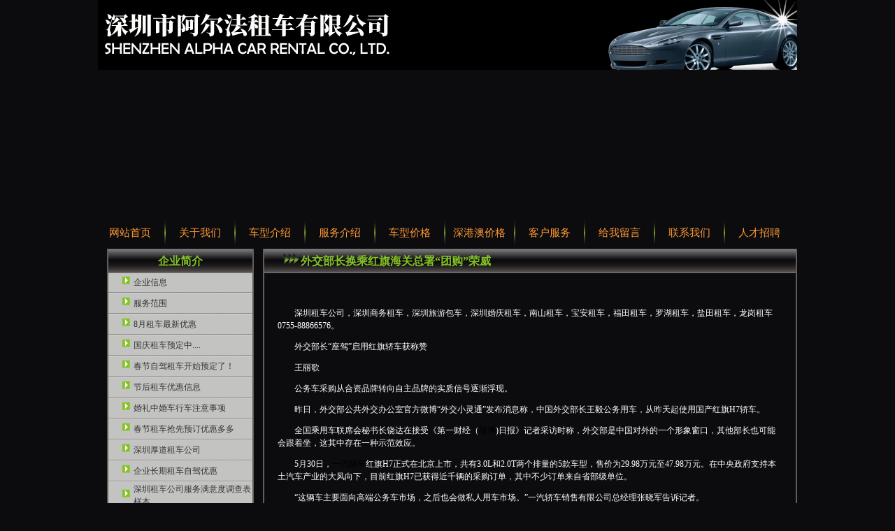

--- FILE ---
content_type: text/html
request_url: http://guangdongzuche.com/type.asp?ID=48
body_size: 19731
content:
<style type="text/css">
	A{TEXT-DECORATION: none;}
	A:link {color: #FFFFFF;}
	A:visited {color: #FFFFFF}
	A:active {color: #FFFFFF}
	A:hover{COLOR: #CC9900;position: relative; right: 0px; top: 1px}
	
a:link.Daoh
{
	font-family: "宋体";
	font-size: 15px;
	color: #FF9933;
}
a:visited.Daoh{
	font-family: "宋体";
	font-size: 15px;
	color: #FF9933;
}
a:active.Daoh{
	font-family: "宋体";
	font-size: 15px;
	color: #FF9933;
}
a:hover.Daoh{
	font-family: "宋体";
	font-size: 15px;
	color: #FFFFFF;
}
a:link.LeftLink
{
	font-family: "宋体";
	font-size: 12px;
	color: #333333;
}
a:visited.LeftLink{
	font-family: "宋体";
	font-size: 12px;
	color: #333333;
}
a:active.LeftLink{
	font-family: "宋体";
	font-size: 12px;
	color: #333333;
}
a:hover.LeftLink{
	font-family: "宋体";
	font-size: 12px;
	color: #FF9933;
}
.borderAll
{
	border-top-width: 2px;
	border-right-width: 2px;
	border-bottom-width: 2px;
	border-left-width: 2px;
	border-top-style: none;
	border-right-style: solid;
	border-bottom-style: solid;
	border-left-style: solid;
	border-top-color: #605E5F;
	border-right-color: #605E5F;
	border-bottom-color: #605E5F;
	border-left-color: #605E5F;
}

.content{
	font-family: "宋体";
	font-size: 12px;
	color: #FFFFFF;
	line-height: 22px;
	background-color: #0C0C0E;
}
.LeftContent{
	font-family: "宋体";
	font-size: 12px;
	color: #333333;
	line-height: 22px;
}
.zdline
{
	border-top-width: 2px;
	border-right-width: 2px;
	border-bottom-width: 2px;
	border-left-width: 2px;
	border-right-style: solid;
	border-top-color: #FF0000;
	border-right-color: #FF0000;
	border-bottom-color: #FF0000;
	border-left-color: #FF0000;
	border-top-style: solid;
	border-bottom-style: solid;
	border-left-style: solid;
}
BODY
{
	FONT-SIZE: 9pt;
	color: #333333;
	background-color: #0C0C0E;
}
.BODY
{
	FONT-SIZE: 9pt;background: #0C0C0E;
}
.newsdate
{
	color: #999999;

}
.producttitle
{
	FONT-FAMILY: "黑体"; FONT-SIZE: 23pt;
	color:#FFFFFF}
.ProductTitleBig
{
	FONT-FAMILY: 黑体; FONT-SIZE: 12pt;
	color:#89a5e6;
}
.title{
	font-family: "宋体";
	font-size: 14px;
	color: #FF9933;
	line-height: normal;
	background-color: #0C0C0E;
}
.ProductTitleSmall
{
	FONT-FAMILY: 黑体; FONT-SIZE: 11pt;
	color:#89a5e6;
}
.bigtitle{
	font-size: 16px;
	line-height: 35px;
	color: #84C326;
	font-weight: 600;
	background-image: url(image/titleBG.gif);
	font-family: "宋体";
}
.title_left
{
	font-family: "宋体";
	text-align: center;
	padding: 1px;
	font-size: 15px;
	height: 39px;
	padding-top:3px;
	color: #FF9933;
	font-weight: bold;
	background-image: url(image/bglefttitle.gif);
}
.title_right
{
	font-family: "宋体";
	text-align: left;
	padding: 1px;
	font-size: 15px;
	height: 39px;
	padding-top:3px;
	color: #FF9933;
	font-weight: bold;
	background-image: url(image/bgrighttitle.gif);
}	
TD
{
	FONT-FAMILY: "宋体";
	FONT-SIZE: 9pt;
	color: #FFFFFF;
	line-height: 150%;
}
Input
{
	BACKGROUND-COLOR: #FFFDFB; 
	BORDER-BOTTOM: #89a5e6 1px solid;
	BORDER-LEFT: #89a5e6 1px solid;
	BORDER-RIGHT: #89a5e6 1px solid;
	BORDER-TOP: #89a5e6 1px solid;
	COLOR: #205064;
	HEIGHT: 18px;
	border-color: #B2C2D7 #B2C2D7 #B2C2D7 #B2C2D7; font-size: 9pt

}
Button
{
	FONT-SIZE: 9pt;HEIGHT: 20px; 
}
Select
{
	FONT-SIZE: 9pt;HEIGHT: 20px;
}
/*技术交流　　*/
.zd_table{
background-color:#b1c9e4;
}
.zd_td{
background-color:#e8f3ff;//#e8f3ff
}
.zd_spage {
background-color:#F0F6FD;//#F0F6FD;
}
.zd_nav {
border-top: 1px solid #B1C9E4;
}

.border
{
	border: 1px solid #C0ELE4;
}
.borderindexword
{
	border: 1px solid #C0ELE4;
}

.borderleft
{
	border: 3px solid #61BEFB;
}
.borderindexbutton
{
	border: 3px solid #999999;	
}

.border2
{
	background:#DFE6EE;
	BORDER-bottom: #B2C2D7 1px solid;
}
.borderproduct
{
	border: 1px solid #BFBFBF;
}
.title_txt
{
	background:#000000;
}
.toptitle
{
	font-size: 15px;
	color: #FFFFFF;
}

.tdbg
{
	background:#fff000;
}
.txt_css
{

}
.relation
{
	font-weight: bold;
	color: #0099CC;
	font-size: 12px;
	font-family: "宋体";

}
.bold1
{
	font-weight: bold;

}
.title_lefttxt
{

}

.tdbg_left
{
	background:#FFFFFF;
	border: 1px solid #FFFFFF;
}

.newstitle
{
	FONT-SIZE: 14pt;
	color: #999999;
	height: 30px;
	width: auto;
	line-height: 30px;
	padding-top: 3px;
	padding-bottom: 3px;
}

.tdbg_leftall
{
	background:#B5BFDE;
	BORDER-right: #B2C2D7 1px solid;

}


.abfont
{
	font-family: "宋体";
	font-size: 12px;
	font-weight: normal;
	color: #FFFFFF;
}
	
.INPUTimage {FONT-SIZE: 9pt;BORDER-RIGHT: #cccccc 1px solid;BORDER-TOP: #3a3c36 1px solid;BORDER-LEFT: #3a3c36 1px solid;COLOR: #000000;BORDER-BOTTOM: #cccccc 1px solid;}
.INPUTimage1 {FONT-SIZE: 9pt;BORDER-RIGHT: #cccccc 1px solid;BORDER-TOP: #3a3c36 1px solid;BORDER-LEFT: #3a3c36 1px solid;COLOR: #000000;BORDER-BOTTOM: #cccccc 1px solid;HEIGHT: 18px;BACKGROUND-COLOR: #ffffff;margin-top: 8px;}
.textareaimage {margin-top: 8px;border-top: 1px solid #3A3C36;border-right: 1px solid #CCCCCC;border-bottom: 1px solid #CCCCCC;border-left: 1px solid #3A3C36;}
.type-color1 {FILTER: Glow(Color=ffffff, Strength=1) dropshadow(Color=#999999, OffX=1, OffY=1,);WIDTH: 100;color: #B6292B;}
.type-color2 {color: #b50000;}
.type-color3 {color: #ffffff;}
.type-height1 {height: 36px;padding-top: 8px;}
.type-height2 {height: 1px;background-image: url(Blue/Ar2.gif);font-size: 0px;line-height: 0px;margin: 0px;padding: 0px;}
.type-height3 {height: 1px;background-color: #AAD8DB;font-size: 0px;line-height: 0px;margin: 0px;padding: 0px;}
.add-time {text-align: right;height: 26px;padding-top: 3px;border-bottom: 1px solid #999999;}
.Head_Table {background-color: #2488A0;font-size: 10pt;color: #FFFFFF;text-decoration: none;}
.Head_Table1 {background-color: #CAE5E8;height: 28px;}
.bottom-Table {background-color: #58C1C5;text-align: center;height: 80px;padding-top: 10px;}
.Menu_Table {width:120px;padding:3px;background-color: #FFFFFF;filter: Alpha(Opacity=80, FinishOpacity=80, Style=1, StartX=0, StartY=40, FinishX=80, FinishY=50);}
.Menu_Table1{background-color: #2488A0;}
.table-span {height: 5px;width: 5px;margin: 0px;padding: 0px;font-size: 0px;line-height: 0px;}
.table-head {background-color: #66CFD3;height: 70px;text-align: right;padding: 15px 0px 0px;}
.table-head1 {height: 25px;text-align: right;color: #FFFFFF;}
.table-tstr {height: 25px;text-align: left;}
.table-tstd {text-align: center;}
.table-Side {background-color: #CAE5E8;padding: 5px;height:226px}
.table-Side1 {text-align: center;padding: 1px;background-color: #C0E1E4;height: 28px;border: 1px solid #F2F9F9;padding-top:3px;}
.table-Side3 {background-color: #DDEFF0;text-align: left;padding: 10px 10px 0px;border: 1px solid #F2F9F9;}
.table-Mainall {text-align: left;margin: 0px;padding: 0px 0px 0px 20px;width: 540px;}
.table-Main {background-color: #ffffff;padding-top: 10px;padding-left: 5px;padding-right: 5px;padding-bottom: 5px;height:226px;}
.table-Link {padding: 1px 1px 1px 75px;background-image: url(Blue/side_l.jpg);height: 28px;}
.ubb_tableall {padding: 4px;background-color: #efefef;border-top: 1px solid #CCCCCC;border-right: 1px solid #CCCCCC;border-bottom: 1px solid #CCCCCC;border-left: 1px solid #CCCCCC;}
.page-head {background-image: url(Blue/main_a.gif);height: 30px;padding-left: 19px;font-weight: bold;color: #777777;text-align: left;}
.page-name {height: 32px;padding-top: 5px;border-bottom: 1px solid #999999;color: #b50000;font-size: 10pt;font-weight: bold;text-align: center;}
.bbs-top1 {padding-top: 2px;padding-bottom: 2px;}
.bbs-indextalbe1 {background-color: #999999;}
.bbs-indextalbe2 {background-color: #EBF8FA;text-align: center;height: 25px;}
.bbs-indextalbe3 {background-image: url(Blue/arr.gif);height: 15px;}
.bbs-indextalbe4 {background-color: #EBF8FA;padding-left: 8px;}
.bbs-indextalbe5 {background-color: #FFFFFF;height: 70px;}
.bbs-classadd {padding-top: 8px;padding-bottom: 8px;}
.bbs-classtable4 {WIDTH: 60%;}
.bbs-classtable5 {padding-left: 8px;background-color: #FFFFFF;height: 25px;}
.bbs-classtable6 {width: 40%;text-align: right;}
.bbs-listtable2 {background-color: #EBF8FA;}
.bbs-listtable3 {background-color: #FFFFFF;}
.bbs-listtable4 {padding-left: 8px;padding-top: 4px;color: #FFFFFF;height: 28px;background-color: #2488A0;border-top: 1px solid #999999;border-right: 1px solid #999999;border-left: 1px solid #999999;}
.bbs-listtable5 {width: 40%;text-align: right;padding-right: 10px;}
.bbs-listtable6 {WIDTH: 60%;font-weight: bold;}
.bbs_listadd {FILTER: Glow(Color=ffffff, Strength=1) dropshadow(Color=#cccccc, OffX=0, OffY=2,);WIDTH: 100%;COLOR: #b50000;font-weight: bold;text-align: center;padding-top: 8px;}
.bbs-listPicture {text-align: center;padding: 10px;}
.bbs-listGroud {text-align: center;}
.bbs-listtitle {padding-top: 12px;padding-bottom: 5px;font-weight: bold;}
.bbs-listcontent {padding-left: 10px;padding-right: 10px;}
.bbs-listcontent1 {height: 100px;padding-left:33px;padding-right:30px;}
.bbs-listtop {height: 30px;padding-top: 5px;border-bottom: 1px solid #CCCCCC;}
.bbs-listlock {height: 100px;padding-top: 40px;padding-left: 20px;color: #FF0000;font-weight: bold;}
.bbs-listbottom {padding-bottom: 5px;}
.bbs-ostbottom1 {width: 100%;height: 25px;padding-top: 2px;border-top: 1px solid #CCCCCC;color: #DFDFDF}
.bbs-addface {padding-top: 5px;background-color: #EBF8FA;text-align: center;}
.bbs-addface1 {WIDTH: 500px;padding-top: 10px;padding-bottom: 10px;}
.bbs-addinm {background-color: #FFFFFF;padding: 5px;}
.bbs-addtable1 {background-color: #999999;}
.bbs-addtable2 {background-color: #EBF8FA;height: 30px;text-align: center;}
.bbs-addtable3 {background-color: #FFFFFF;padding-left: 10px;}
.guest-face {padding-top: 8px;}
.guest-titlet {height:30px;border-bottom: 1px solid #DFDFDF;}
.guest-content {padding-top: 5px;padding-bottom: 5px;}
.guest-admin {height: 30px;padding-top: 7px;font-size: 9pt;color: #568ECD;}
.guest-adminc {height: 25px;padding-top: 5px;border-top: 1px solid #DFDFDF;color: #568ECD;}
.guest-height {height: 1px;background-image: url(Blue/Ar2.gif);font-size: 0px;line-height: 0px;margin: 0px;padding: 0px;}
.guest-class {height: 28px;padding-left: 10px;padding-top: 5px;text-align: left;background-color: #2488A0;border-top: 1px solid #CAE5E8;color; #FFFFFF;}
.guest-addcontent {padding-top: 10px;}
.job-icontent {text-align: left;LINE-HEIGHT: 180%;padding: 10px;}
.job-name {padding-left: 10px;height: 30px;padding-top: 5px;border-bottom: 1px solid #EFEFEF;}
.job-content {padding-left: 23px;padding-top: 4px;padding-bottom: 4px;}
.down-classname {padding-left: 10px;height: 30px;padding-top: 5px;border-bottom: 1px solid #EFEFEF;}
.down-classcontent {padding-left: 23px;padding-top: 4px;padding-bottom: 4px;color: #999999}
.down-content {text-align: left;LINE-HEIGHT: 180%;padding: 10px;}
.news-classname {font-weight: bold;height: 32px;padding-top: 7px;border-bottom: 1px solid #999999;}
.news-classcontent {height: 28px;padding-top: 2px;}
.news-form {height: 26px;padding-top: 3px;border-bottom: 1px solid #DFDFDF;}
.news-content {FONT-SIZE: 14px;text-align: left;LINE-HEIGHT: 180%;padding: 10px;}
.products-classbg {background-image: url(Blue/Products_Bg2.gif);height: 107px;width: 157px;text-align: center;background-position: center top;padding: 5px;margin: 8px;vertical-align: top;}
.products-classcontent {FONT-SIZE: 10pt;height: 80px;padding-left: 20px;LINE-HEIGHT: 180%;}
.products-classto {height: 26px;text-align: right;}
.products-bg {background-image: url(Blue/Products_Bg3.gif);height: 147px;width: 217px;text-align: center;background-position: center top;padding: 5px;margin: 8px;vertical-align: top;}
.products-content {FONT-SIZE: 10pt;text-align: left;LINE-HEIGHT: 180%;padding: 10px;border-top: 1px dotted #999999;}
.about-content {FONT-SIZE: 10pt;text-align: left;LINE-HEIGHT: 180%;padding: 10px;}
.inform-content {FONT-SIZE: 10pt;text-align: left;LINE-HEIGHT: 180%;padding: 10px;}
.inform-class {height: 26px;padding-top: 6px;padding-left: 10px;}
.index-name {background-image: url(image/main_b.gif);height: 30px;padding-left: 20px;padding-top: 4px;}
.index-name1 {WIDTH: 88%;font-weight: bold;color: #777777}
.index-more {width: 12%;}
.index-content {background-color: #FFFFFF;padding-top:12px;padding-left:5px;padding-bottom:2px;}
.index-Main {background-color: #EFEFEF;padding: 5px;height:226px}
.index-products1 {height: 36px;padding-top: 8px;}
.index-workbg {border-width:1px;border-style:solid;border-color: #999999;width:186px;height:126px;padding:2px;}
.index-workbg1 {height: 150px;padding-left: 0px;width: 200px;padding-top: 0px;text-align: center;background-position: center top;vertical-align: text-top;padding-right: 10px;}
.index-productsbg {background-image: url(Blue/Products_Bg.gif);height: 87px;width: 135px;padding-top: 2px;text-align: center;background-position: center top;}
.user-top1 {padding-top: 2px;padding-bottom: 2px;}
.user-table1 {background-image: url(Blue/arr.gif);height: 15px;}
.page-left {background-color: #CAE5E8;padding: 5px;}
.page-left1 {text-align: left;border-width: 1px;border-style: solid;border-color: #EBF8FA;}
.page-leftname {background-color: #2488A0;padding-top: 2px;padding-bottom: 2px;padding-left: 10px;color: #FFFFFF;font-weight: bold;}
.page-leftcontent {FONT-SIZE: 10pt;background-color: #EBF8FA;padding-top: 2px;padding-bottom: 2px;padding-left: 10px;LINE-HEIGHT: 180%;}
.table-bgx1 {background-color: #999999;}
.table-bgx2 {padding: 2px;background-color: #2488A0;text-align: center;color: #ffffff;}
.table-bgx3 {padding: 2px;background-color: #EBF8FA;text-align: center;}
.t_talbeall {height: 100%;padding: 5px;background-color: #CAE5E8;}
.t_talbe1 {height: 100%;background-color: #EBF8FA;}
.t_talbe2 {width: 500px;height: 100%;background-color: #2488A0;FONT-SIZE: 10pt;text-align: center;padding: 5px;}
.t_talbe3 {text-align: left;padding: 10px 10px 0px 25px;}
.search-top1 {border-bottom: 1px solid #999999;}
.search-content {padding: 10px;}
.search-content1 {padding-left: 26px;color: #777777;}
.getpwd-name {FONT-SIZE: 10pt;height: 35px;padding-top: 8px;color: b50000;font-weight: bold;text-align: center;}
.reg-name {FONT-SIZE: 10pt;height: 35px;padding-top: 8px;color: b50000;font-weight: bold;text-align: center;}
.joby-content {padding-top: 10px;}
.cret-name {padding-left: 10px;height: 30px;padding-top: 5px;border-bottom: 1px solid #EFEFEF;}
.cret-content {padding-left: 25px;padding-top: 4px;padding-bottom: 4px;}
.work-classcontent {height: 26px;padding-top: 1px;}
.work-content {FONT-SIZE: 10pt;text-align: left;LINE-HEIGHT: 180%;padding: 10px;}
.sells-content {FONT-SIZE: 10pt;text-align: left;LINE-HEIGHT: 180%;padding: 10px;}
.honor-bg {background-image: url(Blue/Products_Bg2.gif);height: 107px;width: 157px;text-align: center;background-position: center top;padding: 5px;margin: 8px;vertical-align: top;}
.honor-content {FONT-SIZE: 10pt;height: 80px;padding-left: 20px;padding-top: 6px;padding-bottom: 10px;LINE-HEIGHT: 180%;}
.honor-name {padding-left: 10px;height: 30px;padding-top: 5px;border-bottom: 1px solid #EFEFEF;color: #B50000;}

	
	
	</style>

<script language="JavaScript">
<!--

if (self != top) top.location.href = window.location.href

//-->
</script>
<script language=JavaScript>
<!--


//

var version = "other"
browserName = navigator.appName;   
browserVer = parseInt(navigator.appVersion);

if (browserName == "Netscape" && browserVer >= 3) version = "n3";
else if (browserName == "Netscape" && browserVer < 3) version = "n2";
else if (browserName == "Microsoft Internet Explorer" && browserVer >= 4) version = "e4";
else if (browserName == "Microsoft Internet Explorer" && browserVer < 4) version = "e3";


function marquee1()
{
	if (version == "e4")
	{
		document.write("<marquee style='BOTTOM: 0px; FONT-WEIGHT: 100px; HEIGHT:140px;  TEXT-ALIGN: left; TOP: 0px' id='news' scrollamount='1' scrolldelay='10' behavior='loop' direction='up' border='0' onmouseover='this.stop()' onmouseout='this.start()'>")
	}
}

function marquee2()
{
	if (version == "e4")
	{
		document.write("</marquee>")
	}
}
//-->
</script>
<script language=JavaScript>
<!--

//

var version = "other"
browserName = navigator.appName;   
browserVer = parseInt(navigator.appVersion);

if (browserName == "Netscape" && browserVer >= 3) version = "n3";
else if (browserName == "Netscape" && browserVer < 3) version = "n2";
else if (browserName == "Microsoft Internet Explorer" && browserVer >= 4) version = "e4";
else if (browserName == "Microsoft Internet Explorer" && browserVer < 4) version = "e3";


function marquee5()
{
	if (version == "e4")
	{
		document.write("<marquee style='BOTTOM: 0px; FONT-WEIGHT: 100px; HEIGHT:100px;  TEXT-ALIGN: left; TOP: 0px' id='news' scrollamount='1' scrolldelay='10' behavior='loop' direction='up' border='0' onmouseover='this.stop()' onmouseout='this.start()'>")
	}
}

function marquee6()
{
	if (version == "e4")
	{
		document.write("</marquee>")
	}
}

function MM_swapImage() { //v3.0
  var i,j=0,x,a=MM_swapImage.arguments; document.MM_sr=new Array; for(i=0;i<(a.length-2);i+=3)
   if ((x=MM_findObj(a[i]))!=null){document.MM_sr[j++]=x; if(!x.oSrc) x.oSrc=x.src; x.src=a[i+2];}
}
//-->
</script>
<script language="JavaScript1.2">
function makevisible(cur,which){
if (which==0)
cur.filters.alpha.opacity=100
else
cur.filters.alpha.opacity=20
}
</script>

<meta http-equiv=k"Content-Type" content="text/html; charset=gb2312">
<SCRIPT language=javascript 
src="Menu/Menu_func.js"></SCRIPT>
<SCRIPT language=javascript 
src="Menu/Menu_init.js"></SCRIPT>
<TITLE>粤港澳直通车跨境包车澳门租车-广东自驾租车-深圳婚庆婚礼用车商务旅游租车包车公司-宏之旅汽车租赁</TITLE>
<style type="text/css">
<!--
#apDiv1 {
	position:absolute;
	left:816px;
	top:64px;
	width:139px;
	height:26px;
	z-index:1;
}
-->
</style>
<META http-equiv=Content-Type content="text/html; charset=gb2312"> 

<LINK href="mt_style.css" type=text/css rel=stylesheet>
<script src="Scripts/AC_RunActiveContent.js" type="text/javascript"></script>
<BODY leftMargin=0 topMargin=0 marginwidth="0" marginheight="0" onload=init();>
<table width="1000" border="0" align="center" cellpadding="0" cellspacing="0" bgcolor="#0C0C0E">
  <tr> 
    <td width="1000" height="100">
          <TABLE WIDTH="1000" height="100" BORDER="0" ALIGN="center" cellpadding="0" CELLSPACING="0">
        	<TR>
            	<TD WIDTH="1000" bgcolor="#0C0C0E" height="100" background="image/logo.gif"> 
           	  </TD>		
			</TR>
       	 </TABLE>
    </td>
  </tr>
    <tr>
        <td width="1000" height="210" align="center" bgcolor="#0C0C0E"><script type="text/javascript">
AC_FL_RunContent( 'codebase','http://download.macromedia.com/pub/shockwave/cabs/flash/swflash.cab#version=9,0,28,0','width','1002','height','228','src','bn','quality','high','pluginspage','http://www.adobe.com/shockwave/download/download.cgi?P1_Prod_Version=ShockwaveFlash','wmode','opaque','movie','bn' ); //end AC code
</script><noscript><object classid="clsid:D27CDB6E-AE6D-11cf-96B8-444553540000" codebase="http://download.macromedia.com/pub/shockwave/cabs/flash/swflash.cab#version=9,0,28,0" width="1002" height="228">
          <param name="movie" value="bn.swf">
          <param name="quality" value="high">
          <param name="wmode" value="opaque">
          <embed src="bn.swf" width="1002" height="228" quality="high" pluginspage="http://www.adobe.com/shockwave/download/download.cgi?P1_Prod_Version=ShockwaveFlash" type="application/x-shockwave-flash" wmode="opaque"></embed>
        </object>
</noscript></td>
  </tr>   
   <tr>
    <td>        
        <TABLE class="title"  width=1000 height="46" border=0 align=center cellPadding=0 cellSpacing=0 bgcolor="#0C0C0E">
          <TR> 
            <TD  colspan="2" > 
              <div align="right"></div>
            <div align="center" class="title">
            <table width="100%" cellpadding="0" cellspacing="0" border="0" align="center">
              <tr>
     
        <td width="93" align="center"><div align="center"><a href="index.asp" class="Daoh">网站首页</a></div></td>
        <td width=7 valign="middle" align="center"><div align="center"><img src="image/Daoffg.gif"></div></td>
        <td width="93" align="center"><div align="center"><a href="type.asp?ID=8" id=menu1 class="Daoh">关于我们</a></div></td>
        <td width=7 valign="middle" align="center"><div align="center"><img src="image/Daoffg.gif"></div></td>
        <td width="93" align="center"><div align="center"><a id=menu3 href="product.asp" class="Daoh">车型介绍</a></div></td>
                <td width=7 valign="middle" align="center"><div align="center"><img src="image/Daoffg.gif"></div></td>
        <td width="93" align="center"><div align="center"><a href="type.asp?id=19" class="Daoh">服务介绍</a></div></td>
                <td width=7 valign="middle" align="center"><div align="center"><img src="image/Daoffg.gif"></div></td>
        <td width="93" align="center"><div align="center"><a href="type.asp?id=13" class="Daoh">车型价格</a></div></td>
                <td width=7 valign="middle" align="center"><div align="center"><img src="image/Daoffg.gif"></div></td>
        <td width="93" align="center"><div align="center"><a href="type.asp?id=17" class="Daoh">深港澳价格</a></div></td>
        <td width=7 valign="middle" align="center"><div align="center"><img src="image/Daoffg.gif"></div></td>
        <td width="93" align="center"><div align="center"><a href="News.asp" id=menu5 class="Daoh">客户服务</a></div></td>
        <td width=7 valign="middle" align="center" class="Daoh"><div align="center"><img src="image/Daoffg.gif"></div></td>
        <td width="93" align="center"><div align="center"><a href="Write.asp" class="Daoh">给我留言</a></div></td>
        <td width=7 valign="middle" align="center"><div align="center"><img src="image/Daoffg.gif"></div></td>
        <td width="93" align="center"><div align="center"><a href="type.asp?id=7" class="Daoh">联系我们</a></div></td>
        <td width=7 valign="middle" align="center"><div align="center"><img src="image/Daoffg.gif"></div></td>
        <td width="93" align="center"><div align="center"><a href="type.asp?id=18" class="Daoh">人才招聘</a></div></td>
        <td width=7><div align="center"></div></td>
              </tr>
            </table>
            </div></TD>
            <TD width="1" ></TD>
          </TR>  
      </TABLE>
      <script language="javascript">
	if (mtDropDown.isSupported()) {

		var ms = new mtDropDownSet(mtDropDown.direction.down, 0, 0, mtDropDown.reference.bottomLeft);

	
	
//第二菜单

	
		// menu : 3  产品展示
		var menu3 = ms.addMenu(document.getElementById("menu3"));
		
		menu3.addItem("- 深圳租车豪华车型","Product.asp?BigClassName=深圳租车豪华车型"); 
		
		menu3.addItem("- 深圳租车婚庆车型","Product.asp?BigClassName=深圳租车婚庆车型"); 
		
		menu3.addItem("- 深圳租车深港车型","Product.asp?BigClassName=深圳租车深港车型"); 
		
		menu3.addItem("- 深圳租车轿车车型","Product.asp?BigClassName=深圳租车轿车车型"); 
		
		menu3.addItem("- 深圳租车商务车型","Product.asp?BigClassName=深圳租车商务车型"); 
		
		menu3.addItem("- 深圳租车豪华巴士","Product.asp?BigClassName=深圳租车豪华巴士"); 
		
		menu3.addItem("- 深圳租车自驾车型","Product.asp?BigClassName=深圳租车自驾车型"); 
		
		menu3.addItem("- 深圳企业租车服务","Product.asp?BigClassName=深圳企业租车服务"); 
		
		menu3.addItem("- 承接企业及个人租车","Product.asp?BigClassName=承接企业及个人租车"); 
		
		menu3.addItem("- 深圳租车公司新闻","Product.asp?BigClassName=深圳租车公司新闻"); 

   

		// menu : 5  工程案例
		var menu5 = ms.addMenu(document.getElementById("menu5"));
		
		menu5.addItem("- 深圳租车配司机租车合同","News.asp?BigClass=深圳租车配司机租车合同"); 
		
		menu5.addItem("- 深圳租车自驾租车验车单","News.asp?BigClass=深圳租车自驾租车验车单"); 
		
		menu5.addItem("- 深圳租车深港直通车合同","News.asp?BigClass=深圳租车深港直通车合同"); 
		
		menu5.addItem("- 深圳国际机场航班查询","News.asp?BigClass=深圳国际机场航班查询"); 
		
		menu5.addItem("- 香港国际机场航班查询","News.asp?BigClass=香港国际机场航班查询"); 
		
		menu5.addItem("- 深圳市内车辆违章查询","News.asp?BigClass=深圳市内车辆违章查询"); 
		
		menu5.addItem("- 广东省内车辆违章查询","News.asp?BigClass=广东省内车辆违章查询"); 
		
		menu5.addItem("- NEW 广东交通违章查询","News.asp?BigClass=NEW 广东交通违章查询"); 
		
		menu5.addItem("- NEW 深圳租车新闻快报","News.asp?BigClass=NEW 深圳租车新闻快报"); 
		

		// menu : 5
		//var menu5 = ms.addMenu(document.getElementById("menu5"));
		//menu5.addItem("- 国内市场", "HomeMarket.asp");
		//menu5.addItem("- 国外市场", "OverseasMarket.asp");

		// menu : 6
		//var menu6 = ms.addMenu(document.getElementById("menu6"));
		//menu6.addItem("- 人才招聘", "HrDemand.asp");
		//menu6.addItem("- 人才策略", "HrPolicy.asp");
		
		// menu : 7
		//var menu7 = ms.addMenu(document.getElementById("menu7"));
		//menu7.addItem("- 客户留言", "FeedbackView.asp");
		//menu7.addItem("- 我要留言", "Feedback.asp");						
			
		// menu : 8
		//var menu8 = ms.addMenu(document.getElementById("menu8"));		
		//menu8.addItem("- 修改会员资料", "UserEdit.asp");			
		//menu8.addItem("- 修改会员密码", "UserEditPwd.asp");			
		//menu8.addItem("- 产品询价查询", "UserOrder.asp");
		//menu8.addItem("- 查看我的留言", "FeedbackMember.asp");
		//menu8.addItem("- 退出会员中心", "UserLogout.asp?Action=Ch");
				
	
		mtDropDown.renderAll();
	}
</script> 
    </td>
  </tr>
</table>



<TABLE WIDTH=1000 BORDER=0 align="center" CELLPADDING=0 CELLSPACING=0 bgcolor="#0C0C0E">
<TR>
		<TD height="393" width="230" valign="top" background="image/leftBg.gif">
        	<table width="210" cellpadding="0" cellspacing="0" border="0" align="center">
            	<tr><td>
           	    <table width="100%" border="0" cellspacing="0" cellpadding="0" bgcolor="#C3C3C2" class="borderAll">
                      <tr>
                        <td colspan="2" height="35" align="center" class="bigtitle">企业简介</td>
                      </tr>
                      
                      <tr>
                        <td width="17%" align="right" height="26"><img src="image/ProductTitle.gif">&nbsp;</td>
                        <td width="83%"><a class="LeftLink" href="type.asp?ID=8">企业信息</a></td>
                      </tr>
                      <tr><td background="image/ProductLeftLine.gif" height="4"  colspan="2"></td></tr>
                    
                      <tr>
                        <td width="17%" align="right" height="26"><img src="image/ProductTitle.gif">&nbsp;</td>
                        <td width="83%"><a class="LeftLink" href="type.asp?ID=15">服务范围</a></td>
                      </tr>
                      <tr><td background="image/ProductLeftLine.gif" height="4"  colspan="2"></td></tr>
                    
                      <tr>
                        <td width="17%" align="right" height="26"><img src="image/ProductTitle.gif">&nbsp;</td>
                        <td width="83%"><a class="LeftLink" href="type.asp?ID=21">8月租车最新优惠</a></td>
                      </tr>
                      <tr><td background="image/ProductLeftLine.gif" height="4"  colspan="2"></td></tr>
                    
                      <tr>
                        <td width="17%" align="right" height="26"><img src="image/ProductTitle.gif">&nbsp;</td>
                        <td width="83%"><a class="LeftLink" href="type.asp?ID=22">国庆租车预定中....</a></td>
                      </tr>
                      <tr><td background="image/ProductLeftLine.gif" height="4"  colspan="2"></td></tr>
                    
                      <tr>
                        <td width="17%" align="right" height="26"><img src="image/ProductTitle.gif">&nbsp;</td>
                        <td width="83%"><a class="LeftLink" href="type.asp?ID=24">春节自驾租车开始预定了！</a></td>
                      </tr>
                      <tr><td background="image/ProductLeftLine.gif" height="4"  colspan="2"></td></tr>
                    
                      <tr>
                        <td width="17%" align="right" height="26"><img src="image/ProductTitle.gif">&nbsp;</td>
                        <td width="83%"><a class="LeftLink" href="type.asp?ID=25">节后租车优惠信息</a></td>
                      </tr>
                      <tr><td background="image/ProductLeftLine.gif" height="4"  colspan="2"></td></tr>
                    
                      <tr>
                        <td width="17%" align="right" height="26"><img src="image/ProductTitle.gif">&nbsp;</td>
                        <td width="83%"><a class="LeftLink" href="type.asp?ID=26">婚礼中婚车行车注意事项</a></td>
                      </tr>
                      <tr><td background="image/ProductLeftLine.gif" height="4"  colspan="2"></td></tr>
                    
                      <tr>
                        <td width="17%" align="right" height="26"><img src="image/ProductTitle.gif">&nbsp;</td>
                        <td width="83%"><a class="LeftLink" href="type.asp?ID=34">春节租车抢先预订优惠多多</a></td>
                      </tr>
                      <tr><td background="image/ProductLeftLine.gif" height="4"  colspan="2"></td></tr>
                    
                      <tr>
                        <td width="17%" align="right" height="26"><img src="image/ProductTitle.gif">&nbsp;</td>
                        <td width="83%"><a class="LeftLink" href="type.asp?ID=36">深圳厚道租车公司</a></td>
                      </tr>
                      <tr><td background="image/ProductLeftLine.gif" height="4"  colspan="2"></td></tr>
                    
                      <tr>
                        <td width="17%" align="right" height="26"><img src="image/ProductTitle.gif">&nbsp;</td>
                        <td width="83%"><a class="LeftLink" href="type.asp?ID=37">企业长期租车自驾优惠</a></td>
                      </tr>
                      <tr><td background="image/ProductLeftLine.gif" height="4"  colspan="2"></td></tr>
                    
                      <tr>
                        <td width="17%" align="right" height="26"><img src="image/ProductTitle.gif">&nbsp;</td>
                        <td width="83%"><a class="LeftLink" href="type.asp?ID=38">深圳租车公司服务满意度调查表样本</a></td>
                      </tr>
                      <tr><td background="image/ProductLeftLine.gif" height="4"  colspan="2"></td></tr>
                    
                      <tr>
                        <td width="17%" align="right" height="26"><img src="image/ProductTitle.gif">&nbsp;</td>
                        <td width="83%"><a class="LeftLink" href="type.asp?ID=39">深圳租车公司班车管理方案</a></td>
                      </tr>
                      <tr><td background="image/ProductLeftLine.gif" height="4"  colspan="2"></td></tr>
                    
                      <tr>
                        <td width="17%" align="right" height="26"><img src="image/ProductTitle.gif">&nbsp;</td>
                        <td width="83%"><a class="LeftLink" href="type.asp?ID=41">深圳租车公司主要合作客户</a></td>
                      </tr>
                      <tr><td background="image/ProductLeftLine.gif" height="4"  colspan="2"></td></tr>
                    
                      <tr>
                        <td width="17%" align="right" height="26"><img src="image/ProductTitle.gif">&nbsp;</td>
                        <td width="83%"><a class="LeftLink" href="type.asp?ID=42">辨别泡水车的技巧</a></td>
                      </tr>
                      <tr><td background="image/ProductLeftLine.gif" height="4"  colspan="2"></td></tr>
                    
                      <tr>
                        <td width="17%" align="right" height="26"><img src="image/ProductTitle.gif">&nbsp;</td>
                        <td width="83%"><a class="LeftLink" href="type.asp?ID=43">驾车时手伸窗外也违规</a></td>
                      </tr>
                      <tr><td background="image/ProductLeftLine.gif" height="4"  colspan="2"></td></tr>
                    
                      <tr>
                        <td width="17%" align="right" height="26"><img src="image/ProductTitle.gif">&nbsp;</td>
                        <td width="83%"><a class="LeftLink" href="type.asp?ID=44">国外十分流行的商务租车您知道多少？</a></td>
                      </tr>
                      <tr><td background="image/ProductLeftLine.gif" height="4"  colspan="2"></td></tr>
                    
                      <tr>
                        <td width="17%" align="right" height="26"><img src="image/ProductTitle.gif">&nbsp;</td>
                        <td width="83%"><a class="LeftLink" href="type.asp?ID=45">一升汽油成本是多少？</a></td>
                      </tr>
                      <tr><td background="image/ProductLeftLine.gif" height="4"  colspan="2"></td></tr>
                    
                      <tr>
                        <td width="17%" align="right" height="26"><img src="image/ProductTitle.gif">&nbsp;</td>
                        <td width="83%"><a class="LeftLink" href="type.asp?ID=46">强化执行能力 广汽集团回应人事变动 南山租车</a></td>
                      </tr>
                      <tr><td background="image/ProductLeftLine.gif" height="4"  colspan="2"></td></tr>
                    
                      <tr>
                        <td width="17%" align="right" height="26"><img src="image/ProductTitle.gif">&nbsp;</td>
                        <td width="83%"><a class="LeftLink" href="type.asp?ID=47">汽车租赁服务为企业用车提供新思路</a></td>
                      </tr>
                      <tr><td background="image/ProductLeftLine.gif" height="4"  colspan="2"></td></tr>
                    
                      <tr>
                        <td width="17%" align="right" height="26"><img src="image/ProductTitle.gif">&nbsp;</td>
                        <td width="83%"><a class="LeftLink" href="type.asp?ID=48">外交部长换乘红旗海关总署“团购”荣威</a></td>
                      </tr>
                      <tr><td background="image/ProductLeftLine.gif" height="4"  colspan="2"></td></tr>
                    
                      <tr>
                        <td width="17%" align="right" height="26"><img src="image/ProductTitle.gif">&nbsp;</td>
                        <td width="83%"><a class="LeftLink" href="type.asp?ID=49">深圳机场接送请选用正规公司提供的正规服务</a></td>
                      </tr>
                      <tr><td background="image/ProductLeftLine.gif" height="4"  colspan="2"></td></tr>
                    
                      <tr>
                        <td width="17%" align="right" height="26"><img src="image/ProductTitle.gif">&nbsp;</td>
                        <td width="83%"><a class="LeftLink" href="type.asp?ID=50">深圳租车公司谈黄标车退出倒计时 自主品牌迎"换购"利好</a></td>
                      </tr>
                      <tr><td background="image/ProductLeftLine.gif" height="4"  colspan="2"></td></tr>
                    
                      <tr>
                        <td width="17%" align="right" height="26"><img src="image/ProductTitle.gif">&nbsp;</td>
                        <td width="83%"><a class="LeftLink" href="type.asp?ID=51">官车争夺战：一汽红旗打民族牌 广汽主攻军界</a></td>
                      </tr>
                      <tr><td background="image/ProductLeftLine.gif" height="4"  colspan="2"></td></tr>
                    
                      <tr>
                        <td width="17%" align="right" height="26"><img src="image/ProductTitle.gif">&nbsp;</td>
                        <td width="83%"><a class="LeftLink" href="type.asp?ID=52">上海车牌三连跌 6月拍卖价格跌破8万元</a></td>
                      </tr>
                      <tr><td background="image/ProductLeftLine.gif" height="4"  colspan="2"></td></tr>
                    
                      <tr>
                        <td width="17%" align="right" height="26"><img src="image/ProductTitle.gif">&nbsp;</td>
                        <td width="83%"><a class="LeftLink" href="type.asp?ID=53">深圳机场接送：向“城市病”宣战 顺风车公益基金北京启动</a></td>
                      </tr>
                      <tr><td background="image/ProductLeftLine.gif" height="4"  colspan="2"></td></tr>
                    
                      <tr>
                        <td width="17%" align="right" height="26"><img src="image/ProductTitle.gif">&nbsp;</td>
                        <td width="83%"><a class="LeftLink" href="type.asp?ID=54">深圳旅游租车  给您算算账 汽车轻量化省油就是大忽悠</a></td>
                      </tr>
                      <tr><td background="image/ProductLeftLine.gif" height="4"  colspan="2"></td></tr>
                    
                      <tr>
                        <td width="17%" align="right" height="26"><img src="image/ProductTitle.gif">&nbsp;</td>
                        <td width="83%"><a class="LeftLink" href="type.asp?ID=55">深圳租车公司：奔驰中国官网乌龙 7元售车疑泄露车主信息</a></td>
                      </tr>
                      <tr><td background="image/ProductLeftLine.gif" height="4"  colspan="2"></td></tr>
                    
                      <tr>
                        <td width="17%" align="right" height="26"><img src="image/ProductTitle.gif">&nbsp;</td>
                        <td width="83%"><a class="LeftLink" href="type.asp?ID=56">深圳机场租车之深圳市租车公司生存法宝</a></td>
                      </tr>
                      <tr><td background="image/ProductLeftLine.gif" height="4"  colspan="2"></td></tr>
                    
                      <tr>
                        <td width="17%" align="right" height="26"><img src="image/ProductTitle.gif">&nbsp;</td>
                        <td width="83%"><a class="LeftLink" href="type.asp?ID=57">夏季车内的潜伏“杀手”您知道多少？</a></td>
                      </tr>
                      <tr><td background="image/ProductLeftLine.gif" height="4"  colspan="2"></td></tr>
                    
                      <tr>
                        <td width="17%" align="right" height="26"><img src="image/ProductTitle.gif">&nbsp;</td>
                        <td width="83%"><a class="LeftLink" href="type.asp?ID=58">深圳租车公司：“小气”司机心藏大爱</a></td>
                      </tr>
                      <tr><td background="image/ProductLeftLine.gif" height="4"  colspan="2"></td></tr>
                    
                      <tr>
                        <td width="17%" align="right" height="26"><img src="image/ProductTitle.gif">&nbsp;</td>
                        <td width="83%"><a class="LeftLink" href="type.asp?ID=59">常回家看看</a></td>
                      </tr>
                      <tr><td background="image/ProductLeftLine.gif" height="4"  colspan="2"></td></tr>
                    
                      <tr>
                        <td width="17%" align="right" height="26"><img src="image/ProductTitle.gif">&nbsp;</td>
                        <td width="83%"><a class="LeftLink" href="type.asp?ID=60">汽车贷款审批普遍放缓 或冲击车市消费 在深圳租车是明智选择</a></td>
                      </tr>
                      <tr><td background="image/ProductLeftLine.gif" height="4"  colspan="2"></td></tr>
                    
                      <tr>
                        <td width="17%" align="right" height="26"><img src="image/ProductTitle.gif">&nbsp;</td>
                        <td width="83%"><a class="LeftLink" href="type.asp?ID=61">深圳自驾租车朋友必须注意自驾事项</a></td>
                      </tr>
                      <tr><td background="image/ProductLeftLine.gif" height="4"  colspan="2"></td></tr>
                    
                      <tr>
                        <td width="17%" align="right" height="26"><img src="image/ProductTitle.gif">&nbsp;</td>
                        <td width="83%"><a class="LeftLink" href="type.asp?ID=62">最牛违章车去年未处理违章122宗 被扣284分</a></td>
                      </tr>
                      <tr><td background="image/ProductLeftLine.gif" height="4"  colspan="2"></td></tr>
                    
                      <tr>
                        <td width="17%" align="right" height="26"><img src="image/ProductTitle.gif">&nbsp;</td>
                        <td width="83%"><a class="LeftLink" href="type.asp?ID=63">深圳商务租车公司提示您：小心黑客盯上你的车</a></td>
                      </tr>
                      <tr><td background="image/ProductLeftLine.gif" height="4"  colspan="2"></td></tr>
                    
                      <tr>
                        <td width="17%" align="right" height="26"><img src="image/ProductTitle.gif">&nbsp;</td>
                        <td width="83%"><a class="LeftLink" href="type.asp?ID=64">驾考难度提高是必然 市民不必谈考色变</a></td>
                      </tr>
                      <tr><td background="image/ProductLeftLine.gif" height="4"  colspan="2"></td></tr>
                    
                      <tr>
                        <td width="17%" align="right" height="26"><img src="image/ProductTitle.gif">&nbsp;</td>
                        <td width="83%"><a class="LeftLink" href="type.asp?ID=65">深圳交警：34种交通违法可手机打单处理</a></td>
                      </tr>
                      <tr><td background="image/ProductLeftLine.gif" height="4"  colspan="2"></td></tr>
                    
                      <tr>
                        <td width="17%" align="right" height="26"><img src="image/ProductTitle.gif">&nbsp;</td>
                        <td width="83%"><a class="LeftLink" href="type.asp?ID=66">深圳租车公司</a></td>
                      </tr>
                      <tr><td background="image/ProductLeftLine.gif" height="4"  colspan="2"></td></tr>
                    
                      <tr>
                        <td width="17%" align="right" height="26"><img src="image/ProductTitle.gif">&nbsp;</td>
                        <td width="83%"><a class="LeftLink" href="type.asp?ID=67">发改委酝酿汽车税制改革 控制大城市限购</a></td>
                      </tr>
                      <tr><td background="image/ProductLeftLine.gif" height="4"  colspan="2"></td></tr>
                    
                      <tr>
                        <td width="17%" align="right" height="26"><img src="image/ProductTitle.gif">&nbsp;</td>
                        <td width="83%"><a class="LeftLink" href="type.asp?ID=68">大气国十条下周或出台 拥堵费最早明年开征</a></td>
                      </tr>
                      <tr><td background="image/ProductLeftLine.gif" height="4"  colspan="2"></td></tr>
                    
                      <tr>
                        <td width="17%" align="right" height="26"><img src="image/ProductTitle.gif">&nbsp;</td>
                        <td width="83%"><a class="LeftLink" href="type.asp?ID=69">福田租车公司0755-88866576：国内成品油价今迎调价窗口 “三连涨”几成定局</a></td>
                      </tr>
                      <tr><td background="image/ProductLeftLine.gif" height="4"  colspan="2"></td></tr>
                    
                      <tr>
                        <td width="17%" align="right" height="26"><img src="image/ProductTitle.gif">&nbsp;</td>
                        <td width="83%"><a class="LeftLink" href="type.asp?ID=70">广东小客车国庆黄金周继续免费上高速 罗湖租车公司0755-88866576</a></td>
                      </tr>
                      <tr><td background="image/ProductLeftLine.gif" height="4"  colspan="2"></td></tr>
                    
                      <tr>
                        <td width="17%" align="right" height="26"><img src="image/ProductTitle.gif">&nbsp;</td>
                        <td width="83%"><a class="LeftLink" href="type.asp?ID=71">国庆长假引爆租车市场 深圳国庆租车 深圳节假日租车 深圳国庆包车 深圳国庆用车 深圳租车公司</a></td>
                      </tr>
                      <tr><td background="image/ProductLeftLine.gif" height="4"  colspan="2"></td></tr>
                    
                      <tr>
                        <td width="17%" align="right" height="26"><img src="image/ProductTitle.gif">&nbsp;</td>
                        <td width="83%"><a class="LeftLink" href="type.asp?ID=72">广东省交通厅、广东省公安厅交管局、深圳宏之旅租车公司提醒您：7座及以下小客车免费通行，请合理安排出行</a></td>
                      </tr>
                      <tr><td background="image/ProductLeftLine.gif" height="4"  colspan="2"></td></tr>
                    
                      <tr>
                        <td width="17%" align="right" height="26"><img src="image/ProductTitle.gif">&nbsp;</td>
                        <td width="83%"><a class="LeftLink" href="type.asp?ID=73">前夜昨晨 省内仍有20条高速路拥堵</a></td>
                      </tr>
                      <tr><td background="image/ProductLeftLine.gif" height="4"  colspan="2"></td></tr>
                    
                      <tr>
                        <td width="17%" align="right" height="26"><img src="image/ProductTitle.gif">&nbsp;</td>
                        <td width="83%"><a class="LeftLink" href="type.asp?ID=74">深圳商务租车公司真情分享：江门老爸高速路边方便 儿见警车弃父逃跑</a></td>
                      </tr>
                      <tr><td background="image/ProductLeftLine.gif" height="4"  colspan="2"></td></tr>
                    
                      <tr>
                        <td width="17%" align="right" height="26"><img src="image/ProductTitle.gif">&nbsp;</td>
                        <td width="83%"><a class="LeftLink" href="type.asp?ID=75">深圳兴起“自助加油热”</a></td>
                      </tr>
                      <tr><td background="image/ProductLeftLine.gif" height="4"  colspan="2"></td></tr>
                    
                      <tr>
                        <td width="17%" align="right" height="26"><img src="image/ProductTitle.gif">&nbsp;</td>
                        <td width="83%"><a class="LeftLink" href="type.asp?ID=76">汽车三包只是参考因数，消费者提车时，应看出厂铭牌、车外观及发动机启动有无杂音等！</a></td>
                      </tr>
                      <tr><td background="image/ProductLeftLine.gif" height="4"  colspan="2"></td></tr>
                    
                      <tr>
                        <td width="17%" align="right" height="26"><img src="image/ProductTitle.gif">&nbsp;</td>
                        <td width="83%"><a class="LeftLink" href="type.asp?ID=77">汽车改装误区：电子油门加速器，因车辆最大功率不可改变，其只增加油门响应速度，无法提升加速功能 ！</a></td>
                      </tr>
                      <tr><td background="image/ProductLeftLine.gif" height="4"  colspan="2"></td></tr>
                    
                      <tr>
                        <td width="17%" align="right" height="26"><img src="image/ProductTitle.gif">&nbsp;</td>
                        <td width="83%"><a class="LeftLink" href="type.asp?ID=78">爱车养护：防冻液更换时须将冷却液清除，再加入清水，启动发动机，怠速十分钟后，停机放水！</a></td>
                      </tr>
                      <tr><td background="image/ProductLeftLine.gif" height="4"  colspan="2"></td></tr>
                    
                      <tr>
                        <td width="17%" align="right" height="26"><img src="image/ProductTitle.gif">&nbsp;</td>
                        <td width="83%"><a class="LeftLink" href="type.asp?ID=79">车胎修补必知：车主须专业店热补，勿塞胶条应付，否则易造成束带层等部位老化，危害行车安全！</a></td>
                      </tr>
                      <tr><td background="image/ProductLeftLine.gif" height="4"  colspan="2"></td></tr>
                    
                      <tr>
                        <td width="17%" align="right" height="26"><img src="image/ProductTitle.gif">&nbsp;</td>
                        <td width="83%"><a class="LeftLink" href="type.asp?ID=80">汽车空调的正确使用：开冷气时将出风口向上，开暖气时将出风口向下；低速行驶尽量不使用空调！</a></td>
                      </tr>
                      <tr><td background="image/ProductLeftLine.gif" height="4"  colspan="2"></td></tr>
                    
                      <tr>
                        <td width="17%" align="right" height="26"><img src="image/ProductTitle.gif">&nbsp;</td>
                        <td width="83%"><a class="LeftLink" href="type.asp?ID=81">如何避免二次交通事故：下车解决事故前先拉好手刹，锁好车门车窗，开启双闪灯并放置三角警示牌！</a></td>
                      </tr>
                      <tr><td background="image/ProductLeftLine.gif" height="4"  colspan="2"></td></tr>
                    
                      <tr>
                        <td width="17%" align="right" height="26"><img src="image/ProductTitle.gif">&nbsp;</td>
                        <td width="83%"><a class="LeftLink" href="type.asp?ID=82">地铁信号故障将限次数 1万公里不高于0.8次</a></td>
                      </tr>
                      <tr><td background="image/ProductLeftLine.gif" height="4"  colspan="2"></td></tr>
                    
                      <tr>
                        <td width="17%" align="right" height="26"><img src="image/ProductTitle.gif">&nbsp;</td>
                        <td width="83%"><a class="LeftLink" href="type.asp?ID=83">两桶油借油价下跌加快油品升级 油价有望三连降</a></td>
                      </tr>
                      <tr><td background="image/ProductLeftLine.gif" height="4"  colspan="2"></td></tr>
                    
                      <tr>
                        <td width="17%" align="right" height="26"><img src="image/ProductTitle.gif">&nbsp;</td>
                        <td width="83%"><a class="LeftLink" href="type.asp?ID=84">深圳租车新闻：国内成品油价今迎调价窗口 “三连跌”几成定局</a></td>
                      </tr>
                      <tr><td background="image/ProductLeftLine.gif" height="4"  colspan="2"></td></tr>
                    
                      <tr>
                        <td width="17%" align="right" height="26"><img src="image/ProductTitle.gif">&nbsp;</td>
                        <td width="83%"><a class="LeftLink" href="type.asp?ID=85">发改委15日起下调汽柴油零售价</a></td>
                      </tr>
                      <tr><td background="image/ProductLeftLine.gif" height="4"  colspan="2"></td></tr>
                    
                      <tr>
                        <td width="17%" align="right" height="26"><img src="image/ProductTitle.gif">&nbsp;</td>
                        <td width="83%"><a class="LeftLink" href="type.asp?ID=86">日系车在华复苏阴霾 深圳机场接送租车公司转摘自网络</a></td>
                      </tr>
                      <tr><td background="image/ProductLeftLine.gif" height="4"  colspan="2"></td></tr>
                    
                      <tr>
                        <td width="17%" align="right" height="26"><img src="image/ProductTitle.gif">&nbsp;</td>
                        <td width="83%"><a class="LeftLink" href="type.asp?ID=87">深圳新航站楼启用首日 76辆车将被罚500元</a></td>
                      </tr>
                      <tr><td background="image/ProductLeftLine.gif" height="4"  colspan="2"></td></tr>
                    
                      <tr>
                        <td width="17%" align="right" height="26"><img src="image/ProductTitle.gif">&nbsp;</td>
                        <td width="83%"><a class="LeftLink" href="type.asp?ID=88">广深沿江高速拟月底前全通车 先喊要涨价</a></td>
                      </tr>
                      <tr><td background="image/ProductLeftLine.gif" height="4"  colspan="2"></td></tr>
                    
                      <tr>
                        <td width="17%" align="right" height="26"><img src="image/ProductTitle.gif">&nbsp;</td>
                        <td width="83%"><a class="LeftLink" href="type.asp?ID=89">假如深圳也限牌</a></td>
                      </tr>
                      <tr><td background="image/ProductLeftLine.gif" height="4"  colspan="2"></td></tr>
                    
                      <tr>
                        <td width="17%" align="right" height="26"><img src="image/ProductTitle.gif">&nbsp;</td>
                        <td width="83%"><a class="LeftLink" href="type.asp?ID=90">深圳路边停车标准惊人 全天最高收费285元</a></td>
                      </tr>
                      <tr><td background="image/ProductLeftLine.gif" height="4"  colspan="2"></td></tr>
                    
                      <tr>
                        <td width="17%" align="right" height="26"><img src="image/ProductTitle.gif">&nbsp;</td>
                        <td width="83%"><a class="LeftLink" href="type.asp?ID=91">春运买票窍门：使用“自动查询功能”刷票</a></td>
                      </tr>
                      <tr><td background="image/ProductLeftLine.gif" height="4"  colspan="2"></td></tr>
                    
                      <tr>
                        <td width="17%" align="right" height="26"><img src="image/ProductTitle.gif">&nbsp;</td>
                        <td width="83%"><a class="LeftLink" href="type.asp?ID=92">厦深铁路：一等座181元 二等座150.5元</a></td>
                      </tr>
                      <tr><td background="image/ProductLeftLine.gif" height="4"  colspan="2"></td></tr>
                    
                      <tr>
                        <td width="17%" align="right" height="26"><img src="image/ProductTitle.gif">&nbsp;</td>
                        <td width="83%"><a class="LeftLink" href="type.asp?ID=93">厦深铁路今早试运行 深圳到厦门3小时52分</a></td>
                      </tr>
                      <tr><td background="image/ProductLeftLine.gif" height="4"  colspan="2"></td></tr>
                    
                      <tr>
                        <td width="17%" align="right" height="26"><img src="image/ProductTitle.gif">&nbsp;</td>
                        <td width="83%"><a class="LeftLink" href="type.asp?ID=94">厦深高铁将通 旅游市场反应冷热不均</a></td>
                      </tr>
                      <tr><td background="image/ProductLeftLine.gif" height="4"  colspan="2"></td></tr>
                    
                      <tr>
                        <td width="17%" align="right" height="26"><img src="image/ProductTitle.gif">&nbsp;</td>
                        <td width="83%"><a class="LeftLink" href="type.asp?ID=95">厦深铁路开通 坐高铁游厦门性价比更高</a></td>
                      </tr>
                      <tr><td background="image/ProductLeftLine.gif" height="4"  colspan="2"></td></tr>
                    
                      <tr>
                        <td width="17%" align="right" height="26"><img src="image/ProductTitle.gif">&nbsp;</td>
                        <td width="83%"><a class="LeftLink" href="type.asp?ID=96">在深圳租赁婚车的几个注意事项</a></td>
                      </tr>
                      <tr><td background="image/ProductLeftLine.gif" height="4"  colspan="2"></td></tr>
                    
                      <tr>
                        <td width="17%" align="right" height="26"><img src="image/ProductTitle.gif">&nbsp;</td>
                        <td width="83%"><a class="LeftLink" href="type.asp?ID=97">发改委：汽柴油每吨分别下调125元和120元</a></td>
                      </tr>
                      <tr><td background="image/ProductLeftLine.gif" height="4"  colspan="2"></td></tr>
                    
                      <tr>
                        <td width="17%" align="right" height="26"><img src="image/ProductTitle.gif">&nbsp;</td>
                        <td width="83%"><a class="LeftLink" href="type.asp?ID=98">深圳商务租车网火车票代售点：少量预留票提前两天放出</a></td>
                      </tr>
                      <tr><td background="image/ProductLeftLine.gif" height="4"  colspan="2"></td></tr>
                    
                      <tr>
                        <td width="17%" align="right" height="26"><img src="image/ProductTitle.gif">&nbsp;</td>
                        <td width="83%"><a class="LeftLink" href="type.asp?ID=99">本周五油价将迎新年首月两连跌</a></td>
                      </tr>
                      <tr><td background="image/ProductLeftLine.gif" height="4"  colspan="2"></td></tr>
                    
                      <tr>
                        <td width="17%" align="right" height="26"><img src="image/ProductTitle.gif">&nbsp;</td>
                        <td width="83%"><a class="LeftLink" href="type.asp?ID=100">深圳车牌拍卖刚创103万记录又创172万记录</a></td>
                      </tr>
                      <tr><td background="image/ProductLeftLine.gif" height="4"  colspan="2"></td></tr>
                    
                      <tr>
                        <td width="17%" align="right" height="26"><img src="image/ProductTitle.gif">&nbsp;</td>
                        <td width="83%"><a class="LeftLink" href="type.asp?ID=101">深圳代表建议取消机动车每年必检</a></td>
                      </tr>
                      <tr><td background="image/ProductLeftLine.gif" height="4"  colspan="2"></td></tr>
                    
                      <tr>
                        <td width="17%" align="right" height="26"><img src="image/ProductTitle.gif">&nbsp;</td>
                        <td width="83%"><a class="LeftLink" href="type.asp?ID=102">深圳商务租车公司行业新闻::"双限"隐忧促车市转暖 车企兼并重组或延迟</a></td>
                      </tr>
                      <tr><td background="image/ProductLeftLine.gif" height="4"  colspan="2"></td></tr>
                    
                      <tr>
                        <td width="17%" align="right" height="26"><img src="image/ProductTitle.gif">&nbsp;</td>
                        <td width="83%"><a class="LeftLink" href="type.asp?ID=103">深圳南山租车公司行业新闻::"双限"隐忧促车市转暖 车企兼并重组或延迟</a></td>
                      </tr>
                      <tr><td background="image/ProductLeftLine.gif" height="4"  colspan="2"></td></tr>
                    
                      <tr>
                        <td width="17%" align="right" height="26"><img src="image/ProductTitle.gif">&nbsp;</td>
                        <td width="83%"><a class="LeftLink" href="type.asp?ID=104">深圳南山租车公司0755-88866576：广州中心城区停车费铁定涨 下月召开听证会</a></td>
                      </tr>
                      <tr><td background="image/ProductLeftLine.gif" height="4"  colspan="2"></td></tr>
                    
                      <tr>
                        <td width="17%" align="right" height="26"><img src="image/ProductTitle.gif">&nbsp;</td>
                        <td width="83%"><a class="LeftLink" href="type.asp?ID=105">代表委员质疑日均百元车补：难道公务员每天在外</a></td>
                      </tr>
                      <tr><td background="image/ProductLeftLine.gif" height="4"  colspan="2"></td></tr>
                    
                      <tr>
                        <td width="17%" align="right" height="26"><img src="image/ProductTitle.gif">&nbsp;</td>
                        <td width="83%"><a class="LeftLink" href="type.asp?ID=106">深圳旅游包车：我市交警开展合围行动，共查获36名涉嫌非法中介</a></td>
                      </tr>
                      <tr><td background="image/ProductLeftLine.gif" height="4"  colspan="2"></td></tr>
                    
                      <tr>
                        <td width="17%" align="right" height="26"><img src="image/ProductTitle.gif">&nbsp;</td>
                        <td width="83%"><a class="LeftLink" href="type.asp?ID=107">深圳商务租车信息：汽车租赁日益火爆 汽车保险也备受关注</a></td>
                      </tr>
                      <tr><td background="image/ProductLeftLine.gif" height="4"  colspan="2"></td></tr>
                    
                      <tr>
                        <td width="17%" align="right" height="26"><img src="image/ProductTitle.gif">&nbsp;</td>
                        <td width="83%"><a class="LeftLink" href="type.asp?ID=108">商务租车服务：租车去野外踏青，司机小伙伴面临山路考验怎么走？</a></td>
                      </tr>
                      <tr><td background="image/ProductLeftLine.gif" height="4"  colspan="2"></td></tr>
                    
                      <tr>
                        <td width="17%" align="right" height="26"><img src="image/ProductTitle.gif">&nbsp;</td>
                        <td width="83%"><a class="LeftLink" href="type.asp?ID=109">深圳路边停车收费全天最高265元 设5分钟免费时间</a></td>
                      </tr>
                      <tr><td background="image/ProductLeftLine.gif" height="4"  colspan="2"></td></tr>
                    
                      <tr>
                        <td width="17%" align="right" height="26"><img src="image/ProductTitle.gif">&nbsp;</td>
                        <td width="83%"><a class="LeftLink" href="type.asp?ID=110">清明期间深圳高速路免费通行 遇到拥堵如何绕行？</a></td>
                      </tr>
                      <tr><td background="image/ProductLeftLine.gif" height="4"  colspan="2"></td></tr>
                    
                      <tr>
                        <td width="17%" align="right" height="26"><img src="image/ProductTitle.gif">&nbsp;</td>
                        <td width="83%"><a class="LeftLink" href="type.asp?ID=111">广东高速免费通行时段公布 车主可提前出发</a></td>
                      </tr>
                      <tr><td background="image/ProductLeftLine.gif" height="4"  colspan="2"></td></tr>
                    
                      <tr>
                        <td width="17%" align="right" height="26"><img src="image/ProductTitle.gif">&nbsp;</td>
                        <td width="83%"><a class="LeftLink" href="type.asp?ID=112">广东32条高速拥堵 深汕高速提前现返程高峰</a></td>
                      </tr>
                      <tr><td background="image/ProductLeftLine.gif" height="4"  colspan="2"></td></tr>
                    
                      <tr>
                        <td width="17%" align="right" height="26"><img src="image/ProductTitle.gif">&nbsp;</td>
                        <td width="83%"><a class="LeftLink" href="type.asp?ID=113">惠州市委书记来打车 一样遭遇不打表</a></td>
                      </tr>
                      <tr><td background="image/ProductLeftLine.gif" height="4"  colspan="2"></td></tr>
                    
                      <tr>
                        <td width="17%" align="right" height="26"><img src="image/ProductTitle.gif">&nbsp;</td>
                        <td width="83%"><a class="LeftLink" href="type.asp?ID=114">广东深圳租车公司五一高速继续免费通行新闻</a></td>
                      </tr>
                      <tr><td background="image/ProductLeftLine.gif" height="4"  colspan="2"></td></tr>
                    
                      <tr>
                        <td width="17%" align="right" height="26"><img src="image/ProductTitle.gif">&nbsp;</td>
                        <td width="83%"><a class="LeftLink" href="type.asp?ID=115">深圳道路交通安全信息员上岗了！</a></td>
                      </tr>
                      <tr><td background="image/ProductLeftLine.gif" height="4"  colspan="2"></td></tr>
                    
                      <tr>
                        <td width="17%" align="right" height="26"><img src="image/ProductTitle.gif">&nbsp;</td>
                        <td width="83%"><a class="LeftLink" href="type.asp?ID=116">7月1日起广东14地市93、97号汽油将退市</a></td>
                      </tr>
                      <tr><td background="image/ProductLeftLine.gif" height="4"  colspan="2"></td></tr>
                    
                      <tr>
                        <td width="17%" align="right" height="26"><img src="image/ProductTitle.gif">&nbsp;</td>
                        <td width="83%"><a class="LeftLink" href="type.asp?ID=117">南坪快速路二期10月底与沿江高速连接通车</a></td>
                      </tr>
                      <tr><td background="image/ProductLeftLine.gif" height="4"  colspan="2"></td></tr>
                    
                      <tr>
                        <td width="17%" align="right" height="26"><img src="image/ProductTitle.gif">&nbsp;</td>
                        <td width="83%"><a class="LeftLink" href="type.asp?ID=118">暴雨致广东116处普通干线公路中断 94处抢通</a></td>
                      </tr>
                      <tr><td background="image/ProductLeftLine.gif" height="4"  colspan="2"></td></tr>
                    
                      <tr>
                        <td width="17%" align="right" height="26"><img src="image/ProductTitle.gif">&nbsp;</td>
                        <td width="83%"><a class="LeftLink" href="type.asp?ID=119">[国内车讯]全新卡罗拉混动版将于明年推出</a></td>
                      </tr>
                      <tr><td background="image/ProductLeftLine.gif" height="4"  colspan="2"></td></tr>
                    
                      <tr>
                        <td width="17%" align="right" height="26"><img src="image/ProductTitle.gif">&nbsp;</td>
                        <td width="83%"><a class="LeftLink" href="type.asp?ID=120">上海通用召回部分别克昂科雷 共涉及26579辆</a></td>
                      </tr>
                      <tr><td background="image/ProductLeftLine.gif" height="4"  colspan="2"></td></tr>
                    
                      <tr>
                        <td width="17%" align="right" height="26"><img src="image/ProductTitle.gif">&nbsp;</td>
                        <td width="83%"><a class="LeftLink" href="type.asp?ID=121">丰田中国召回部分雷克萨斯GS250/350 共1449辆</a></td>
                      </tr>
                      <tr><td background="image/ProductLeftLine.gif" height="4"  colspan="2"></td></tr>
                    
                      <tr>
                        <td width="17%" align="right" height="26"><img src="image/ProductTitle.gif">&nbsp;</td>
                        <td width="83%"><a class="LeftLink" href="type.asp?ID=122">端午小长假连放三天 广东高速公路不免费</a></td>
                      </tr>
                      <tr><td background="image/ProductLeftLine.gif" height="4"  colspan="2"></td></tr>
                    
                      <tr>
                        <td width="17%" align="right" height="26"><img src="image/ProductTitle.gif">&nbsp;</td>
                        <td width="83%"><a class="LeftLink" href="type.asp?ID=123">深圳司机闯红灯给救护车让道 交警官微点赞</a></td>
                      </tr>
                      <tr><td background="image/ProductLeftLine.gif" height="4"  colspan="2"></td></tr>
                    
                      <tr>
                        <td width="17%" align="right" height="26"><img src="image/ProductTitle.gif">&nbsp;</td>
                        <td width="83%"><a class="LeftLink" href="type.asp?ID=124">深圳东部景区昨最堵达3小时 开车不如步行</a></td>
                      </tr>
                      <tr><td background="image/ProductLeftLine.gif" height="4"  colspan="2"></td></tr>
                    
                      <tr>
                        <td width="17%" align="right" height="26"><img src="image/ProductTitle.gif">&nbsp;</td>
                        <td width="83%"><a class="LeftLink" href="type.asp?ID=129">深圳100辆公车拍得688万 唯一豪车卖7万多元</a></td>
                      </tr>
                      <tr><td background="image/ProductLeftLine.gif" height="4"  colspan="2"></td></tr>
                    
                      <tr>
                        <td width="17%" align="right" height="26"><img src="image/ProductTitle.gif">&nbsp;</td>
                        <td width="83%"><a class="LeftLink" href="type.asp?ID=130">深圳7月起驾照散考 公开预约每月每科500指标</a></td>
                      </tr>
                      <tr><td background="image/ProductLeftLine.gif" height="4"  colspan="2"></td></tr>
                    
                      <tr>
                        <td width="17%" align="right" height="26"><img src="image/ProductTitle.gif">&nbsp;</td>
                        <td width="83%"><a class="LeftLink" href="type.asp?ID=131">广深等14市开售国Ⅴ汽油 油价全面入8元时代</a></td>
                      </tr>
                      <tr><td background="image/ProductLeftLine.gif" height="4"  colspan="2"></td></tr>
                    
                      <tr>
                        <td width="17%" align="right" height="26"><img src="image/ProductTitle.gif">&nbsp;</td>
                        <td width="83%"><a class="LeftLink" href="type.asp?ID=132">深圳交警：交通违法三次以上车辆将被查扣</a></td>
                      </tr>
                      <tr><td background="image/ProductLeftLine.gif" height="4"  colspan="2"></td></tr>
                     
                    <tr><td height="30" colspan="2">&nbsp;</td></tr>  
                  </table>
                </td></tr>
                <tr><td height="15">&nbsp;</td></tr>
                <tr><td>
               	  <table width="100%" border="0" cellspacing="0" cellpadding="0"  bgcolor="#C3C3C2" class="borderAll">
                      <tr><td height="35" align="center" class="bigtitle">联系我们</td></tr>
                      <tr>
                        <td class="LeftContent"><P><SPAN lang=EN-US><FONT face=Verdana><FONT size=4><FONT face=Verdana><FONT size=3 face=宋体>联系：13530401776祝小姐 </FONT></P>
<P><FONT size=3 face=宋体>联系：15099918887朱先生</FONT></P>
<P><FONT size=3 face=宋体>联系：15002092809朱先生</FONT></P>
<P><FONT size=3 face=宋体>电话：0755-88866576 </FONT></P>
<P><FONT size=3 face=宋体>电话：0755-86655283 </FONT></P>
<P><FONT size=3 face=宋体>传真：0755-86632989</FONT></P>
<P><FONT size=3 face=宋体>&nbsp;Q Q<STRONG>：</STRONG>1033660661 </FONT></P>
<P><FONT size=3 face=宋体>&nbsp;Q Q<STRONG>：</STRONG>861157278</FONT></P>
<P><FONT size=3 face=宋体>&nbsp;Q Q：774297688</FONT></P>
<P><FONT face=Verdana><FONT size=2>&nbsp;MSN&nbsp; 163邮箱</FONT></FONT> 
<P><FONT face=Verdana><FONT size=2>&nbsp;hongzhilvzuche@hotmail.com 
<P><FONT face=Verdana>&nbsp;<A href="mailto:hongzhilvzuche@163.com">hongzhilvzuche@163.com</A></FONT></P>
<P>深圳市南山区南山大道大新路工业村（深圳设计产业园）6栋407</P></FONT></FONT></FONT></FONT></FONT></SPAN></td>
                      </tr>
                  </table>

                </td></tr>
            </table>
        </TD>
        
        <td width="1"></td>
        
        <TD valign="top" width="745" >
          <table cellpadding="0" cellspacing="0" border="0" align="center" width="100%" class="borderAll">
         	<tr>
                <td width="50" align="right" class="bigtitle"><img src="image/Title.gif"></td>
                <td width="691" height="35" class="bigtitle">外交部长换乘红旗海关总署“团购”荣威</td>
            </tr>
            <tr><td colspan="2" height="450" width="100%" valign="top">
            	<table cellpadding="0" cellspacing="0" border="0" width="95%" align="center" >
                	<tr><td height="8">&nbsp;</td></tr>
                    <tr><td class="BODY"><br><P style="TEXT-INDENT: 2em">深圳租车公司，深圳商务租车，深圳旅游包车，深圳婚庆租车，南山租车，宝安租车，福田租车，罗湖租车，盐田租车，龙岗租车0755-88866576。</P>
<P style="TEXT-INDENT: 2em">外交部长“座驾”启用红旗轿车获称赞</P>
<P style="TEXT-INDENT: 2em">王丽歌</P>
<P style="TEXT-INDENT: 2em">公务车采购从合资品牌转向自主品牌的实质信号逐渐浮现。</P>
<P style="TEXT-INDENT: 2em">昨日，外交部公共外交办公室官方微博“外交小灵通”发布消息称，中国外交部长王毅公务用车，从昨天起使用国产红旗H7轿车。</P>
<P style="TEXT-INDENT: 2em">全国乘用车联席会秘书长饶达在接受《第一财经<!--keyword-->（<SPAN class=infoMblog><A class=a-tips-Article-QQ href="http://www.075588866576.com" target=_blank rel=yicaicbn kesrc="http://t.qq.com/yicaicbn#pref=qqcom.keyword" reltitle="第一财经"><SPAN style="COLOR: #000000">微博</SPAN></A></SPAN>)<!--/keyword-->日报》记者采访时称，外交部是中国对外的一个形象窗口，其他部长也可能会跟着坐，这其中存在一种示范效应。</P>
<P style="TEXT-INDENT: 2em">5月30日，<SPAN><A class=a-tips-Article-QQ href="http://www.075588866576.com" target=_blank kesrc="http://stockhtm.finance.qq.com/sstock/ggcx/000800.shtml"><SPAN style="COLOR: #000000">一汽轿车</SPAN></A></SPAN>红旗H7正式在北京上市，共有3.0L和2.0T两个排量的5款车型，售价为29.98万元至47.98万元。在中央政府支持本土汽车产业的大风向下，目前红旗H7已获得近千辆的采购订单，其中不少订单来自省部级单位。</P>
<P style="TEXT-INDENT: 2em">“这辆车主要面向高端公务车市场，之后也会做私人用车市场。”一汽轿车销售有限公司总经理张晓军告诉记者。</P>
<P style="TEXT-INDENT: 2em">红旗H7短时间内在公务车市场有所突破，并显露可以取代“官车”奥迪的迹象是有一个背景的。去年3月份，工信部发布《2012年度党政机关公务用车选用车型目录》并向社会征集意见，所列412款车型全部为自主品牌车型。此外，国家领导人也多次倡议，鼓励使用国产公务车。</P>
<P style="TEXT-INDENT: 2em">此后，包括甘肃、湖南、海南多个省份已经相继出台相关规定，要求“在不造成浪费的前提下，逐步换乘自主品牌汽车”。在政府支持本土汽车产业的大风向下，领导用车采购方面也被要求逐步向自主品牌进行倾斜，其他自主品牌汽车在公务车采购市场上的销量在慢慢爬升。</P>
<P style="TEXT-INDENT: 2em"><SPAN><A class=a-tips-Article-QQ href="http://www.075588866576.com" target=_blank kesrc="http://stockhtm.finance.qq.com/sstock/ggcx/600104.shtml"><SPAN style="COLOR: #000000">上汽集团</SPAN></A></SPAN>（600104.SH）这两年在公务车市场的销量也在提升，上汽集团提供的公务车采购的数据显示，上海汽车2012年公务车采购销量比2011年增长109%，2013年预期比2012年增长115%。上海汽车最近刚刚和全国海关总署签署了150辆荣威W5的采购协议。</P>
<P style="TEXT-INDENT: 2em">上海市虹口区一家事业单位相关人士告诉记者，我们单位去年买了两辆荣威550。上海市也没有严格要求 我们必须采购自主品牌汽车，不过根据下达的采购公务车文件算下来，只有采购荣威550比较划算。</P>
<P style="TEXT-INDENT: 2em">沪上一家上海汽车经销商负责公务车采购的人士告诉记者，上海正在推行车改政策，公安、卫生等一些执法部门在更换汽车方面，大多都更换成了上海汽车等自主品牌。“我们这两年找上海市政府各单位采购上海汽车的难度正在减少，以前他们更喜欢采购上海通用景程、君威以及上海大众的帕萨特车型。”上述人士告诉记者。 </P>
<P style="TEXT-INDENT: 2em">“现在中央以及地方政府都在引导公务车采购自主品牌汽车，这对自主品牌是一大利好，但是销量短期内有很大变化还比较困难，这也是一个爬坡过程。”上汽集团总裁陈虹告诉记者。</P>
<P style="TEXT-INDENT: 2em">觊觎公务车采购市场的不止一汽集团和上汽集团，已经被<SPAN><A class=a-tips-Article-QQ href="http://www.075588866576.com" target=_blank kesrc="http://stockhtm.finance.qq.com/hk/ggcx/00175.htm"><SPAN style="COLOR: #000000">吉利汽车</SPAN></A></SPAN>收购的沃尔沃汽车<!--keyword-->（<SPAN class=infoMblog><A class=a-tips-Article-QQ href="http://www.075588866576.com" target=_blank rel=volvocars kesrc="http://t.qq.com/volvocars#pref=qqcom.keyword" reltitle="沃尔沃汽车"><SPAN style="COLOR: #000000">微博</SPAN></A></SPAN>)<!--/keyword-->也正在努力成为公务车采购的备用车型。继2011年沃尔沃S80L成为全国人大代表和委员们两会期间的会务用车后，今年6月初，沃尔沃汽车S80L又成为成都市政府主办的财富全球论坛的官方指定用车，这被认为沃尔沃汽车积极进军公务车市场的信号。</P>
<P style="TEXT-INDENT: 2em">北汽集团也正计划在萨博的平台上研发比目前C70G更高端的车型，打造成一个旗舰品牌并争取进入政府高端采购名单，<SPAN><A class=a-tips-Article-QQ href="http://www.075588866576.com" target=_blank kesrc="http://stockhtm.finance.qq.com/hk/ggcx/00489.htm"><SPAN style="COLOR: #000000">东风集团</SPAN></A></SPAN>则正在赶制“东风1号”项目，酝酿在2015年发布。</P>
<P style="TEXT-INDENT: 2em">不过，让人担忧的是，虽然公务车采购自主品牌是利好消息，但是这股热潮能否长期持续还有待观察。饶达对记者表示，到目前为止，公务车采购目录还悬而未决，这或许表明在纷繁复杂的政策制定背后，相关利益方仍在进行博弈。</P>
<P style="TEXT-INDENT: 2em">（实习记者邱灿对本文亦有贡献）</P></td></tr>
                </table>
            </td></tr>
          </table>
        </TD>
        
	</TR>


</TABLE>
<style type="text/css">
<!--
.STYLE6 {
	color: #CCCCCC
}
.STYLE7 {
	color: #FFFFFF
}
-->
</style>
<TABLE width="1000" border=0 align="center" cellPadding=0 cellSpacing=0 bgcolor="#0C0C0E">
  <TBODY>
    <tr>
      <td  height="16" align="center"><img src="image/Buttom1.gif" height="16" width="1000" /></td>
    </tr>
    <TR>
      <TD bgcolor="#0C0C0E" align="center"><p><font color="#FFFFFF">
          <B>
<P><FONT size=1 face=宋体>深圳租车|深圳汽车租赁｜深圳租车公司｜深圳自驾租车|深圳商务租车|深圳会议租车|深圳旅游包车|深圳会展租车|深圳婚庆租车|深港直通车（深圳到香港/香港到深圳均可过关免下车）｜深圳租车网｜深圳代驾服务｜深圳配驾服务｜深圳长期租车｜深圳机场接送用车｜</FONT><FONT size=1 face=宋体>深圳市宏之旅汽车租赁有限公司</FONT></P>
<P><FONT size=1 face=宋体>地址 ：广东省深圳市南山区南山大道工业村(深圳设计产业园)6栋407</FONT></P>
<P><FONT size=1 face=宋体>&nbsp;&nbsp;&nbsp;&nbsp;&nbsp;&nbsp;&nbsp;&nbsp; 24小时热线：0755-88866576&nbsp;、 86655283&nbsp; </FONT></P></B>
          </font><span class="STYLE6">技术支持：<a href="http://www.chuge8.com/Index.asp" target="_blank">出格</a></span> <span class="STYLE7"> 备案号：<a style=" color:#00000;text-decoration:underline"  href="http://beian.miit.gov.cn/" target="_blank">粤ICP备2021070488号</a> </a></span><br><a href="http://www.szmqs.gov.cn" target="_blank"><img src="ic01_19.png"></a>
      </TD>
    </TR>
    <tr>
      <td height="30" valign="bottom"><img src="image/Buttom2.gif" height="26" width="1000" /></td>
    </tr>
  </TBODY>
</TABLE>
</html><!-- JiaThis Button BEGIN -->
<script type="text/javascript" src="http://v3.jiathis.com/code/jiathis_r.js?move=0&amp;btn=r4.gif" charset="utf-8"></script>
<!-- JiaThis Button END -->

</BODY></HTML>


--- FILE ---
content_type: text/css
request_url: http://guangdongzuche.com/mt_style.css
body_size: 667
content:
.mtDropdownMenu {
	LEFT: -1000px;
	OVERFLOW: hidden;
	POSITION: absolute;
	TOP: -1000px;
	margin-top: 4px;

}
#floater {
	position: absolute;
	width: 50px;
	visibility: visible;
	z-index: 10;
	height: 28px;
}
.mtDropdownMenu .content {
	POSITION: absolute
}
.mtDropdownMenu .items {
	BORDER-RIGHT: #999 1px solid; BORDER-TOP: #999 1px solid; Z-INDEX: 2; LEFT: 0px; BORDER-LEFT: #999 1px solid; BORDER-BOTTOM: #999 1px solid; POSITION: relative; TOP: 0px
}
.top .items {
	color: #FFFFFF;

}
.mtDropdownMenu .item {
	BORDER-RIGHT: medium none; BORDER-TOP: medium none; FONT-SIZE: 12px; BORDER-LEFT: medium none; CURSOR: hand; COLOR: #4a4b4b; BORDER-BOTTOM: medium none; TEXT-DECORATION: none
}
.mtDropdownMenu .background {
	Z-INDEX: 1; FILTER: alpha(opacity=85); LEFT: 0px; POSITION: absolute; TOP: 0px; moz-opacity: .8
}
.mtDropdownMenu .shadowRight {
	Z-INDEX: 3; FILTER: alpha(opacity=40); WIDTH: 2px; POSITION: absolute; TOP: 3px; moz-opacity: .4
}
.mtDropdownMenu .shadowBottom {
	Z-INDEX: 1; FILTER: alpha(opacity=40); LEFT: 3px; POSITION: absolute; HEIGHT: 2px; moz-opacity: .4
}
.mtDropdownMenu .hover {
	BACKGROUND: #FFFFFF; COLOR: #FF9900}
.mtDropdownMenu .item IMG {
	MARGIN-LEFT: 12px
}
}
